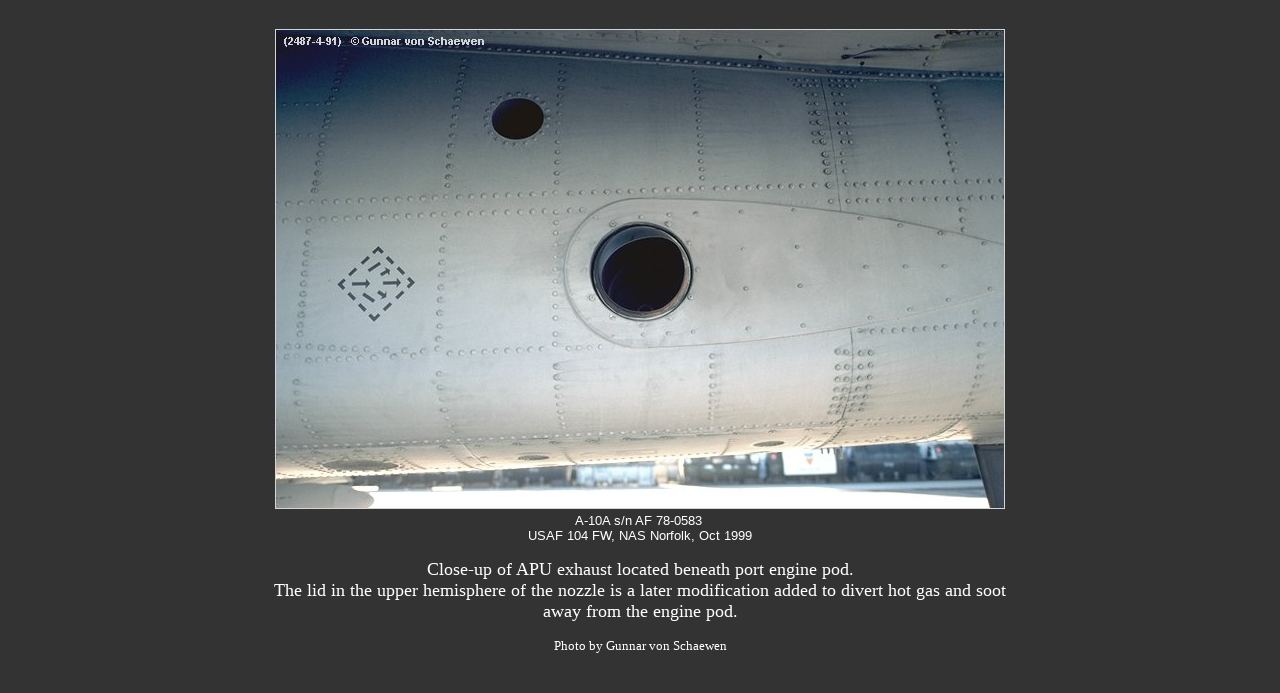

--- FILE ---
content_type: text/html
request_url: https://b-domke.de/AviationImages/Warthog/2487.html
body_size: 624
content:
<!doctype html public "-//w3c//dtd html 4.0 transitional//en">
<html>
<head>
   <meta http-equiv="Content-Type" content="text/html; charset=iso-8859-1">
   <meta name="Author" content="Burkhard Domke">
   <meta name="GENERATOR" content="Microsoft FrontPage 5.0">
   <title>Aviation Images - A-10A Thunderbolt II Walkaround</title>
</head>
<body text="#FFFFFF" bgcolor="#333333" link="#0000EE" vlink="#551A8B" alink="#FF0000">
&nbsp;
<center><table COLS=1 WIDTH="750" >
<tr>
<td>
<center><img SRC="Images/2487.jpg" NOSAVE BORDER=0 height=480 width=730></center>
</td>
</tr>

<tr>
<td>
<center><font face="Arial,Helvetica"><font size=-1>A-10A s/n AF 78-0583&nbsp;</font></font>
<br><font face="Arial,Helvetica"><font size=-1>USAF 104 FW, NAS Norfolk,
Oct 1999</font></font><font face="Arial,Helvetica"><font size=-1></font></font>
<p><font size=+1>Close-up of APU exhaust located beneath port engine pod.</font>
<br><font size=+1>The lid in the upper hemisphere of the nozzle is a later
modification added to divert hot gas and soot away from the engine pod.</font><font size=+1></font>
<p><font face="Times New Roman,Times"><font size=-1>Photo by Gunnar von
Schaewen</font></font></center>
</td>
</tr>
</table></center>

</body>
</html>